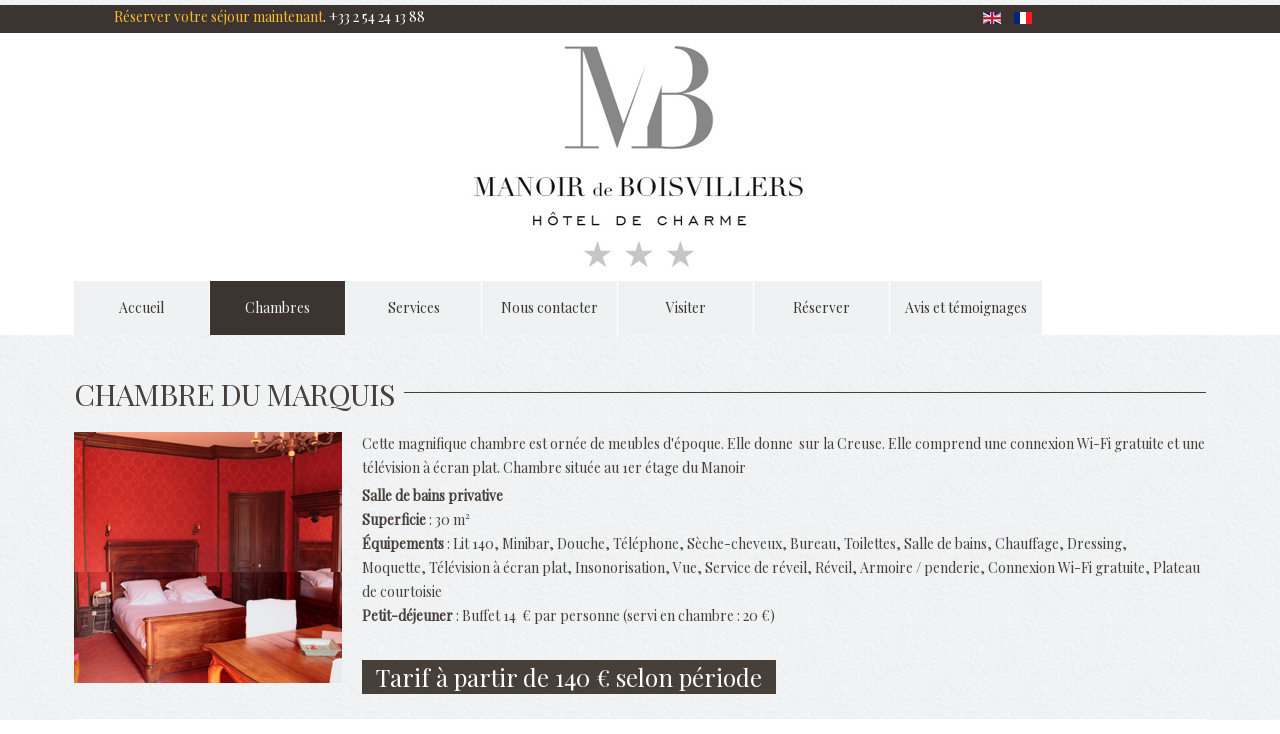

--- FILE ---
content_type: text/html; charset=utf-8
request_url: https://www.manoirdeboisvillers.com/fr/chambres/chambre-du-marquis
body_size: 6469
content:

<!DOCTYPE html>

<html xmlns="http://www.w3.org/1999/xhtml" xml:lang="fr-fr" lang="fr-fr" >
  <head>

    
    <base href="https://www.manoirdeboisvillers.com/fr/chambres/chambre-du-marquis" />
	<meta http-equiv="content-type" content="text/html; charset=utf-8" />
	<meta name="author" content="Super User" />
	<meta name="description" content="Manoir de Boisvilliers , hôtel 3 étoiles situé à Argenton sur Creuse.

Il vous assure calme et intimité.

" />
	<meta name="generator" content="Joomla! - Open Source Content Management" />
	<title>Manoir de Boisvillers *** - Chambre du Marquis</title>
	<link href="https://www.manoirdeboisvillers.com/en/rooms/chambre-du-marquis" rel="alternate" hreflang="en-GB" />
	<link href="https://www.manoirdeboisvillers.com/fr/chambres/chambre-du-marquis" rel="alternate" hreflang="fr-FR" />
	<link href="/templates/theme3046/favicon.ico" rel="shortcut icon" type="image/vnd.microsoft.icon" />
	<link href="https://cdn.jsdelivr.net/gh/fancyapps/fancybox@3.5.7/dist/jquery.fancybox.min.css" rel="stylesheet" type="text/css" />
	<link href="/plugins/content/jw_sig/jw_sig/tmpl/Classic/css/template.css?v=4.2" rel="stylesheet" type="text/css" />
	<link href="https://www.manoirdeboisvillers.com/templates/theme3046/css/jquery.fancybox.css" rel="stylesheet" type="text/css" />
	<link href="https://www.manoirdeboisvillers.com/templates/theme3046/css/jquery.fancybox-buttons.css" rel="stylesheet" type="text/css" />
	<link href="https://www.manoirdeboisvillers.com/templates/theme3046/css/jquery.fancybox-thumbs.css" rel="stylesheet" type="text/css" />
	<link href="https://www.manoirdeboisvillers.com/templates/theme3046/css/template.css" rel="stylesheet" type="text/css" />
	<link href="/templates/theme3046/html/mod_icemegamenu/css/default_icemegamenu.css" rel="stylesheet" type="text/css" />
	<link href="/templates/theme3046/html/mod_icemegamenu/css/default_icemegamenu-reponsive.css" rel="stylesheet" type="text/css" />
	<link href="/media/mod_languages/css/template.css?ba9af3ca662373cabb225d51537dfb0f" rel="stylesheet" type="text/css" />
	<script type="application/json" class="joomla-script-options new">{"csrf.token":"8dd9a577cc6b16dadc7624e91f76bf33","system.paths":{"root":"","base":""}}</script>
	<script src="/media/system/js/mootools-core.js?ba9af3ca662373cabb225d51537dfb0f" type="text/javascript"></script>
	<script src="/media/system/js/core.js?ba9af3ca662373cabb225d51537dfb0f" type="text/javascript"></script>
	<script src="/media/jui/js/jquery.min.js?ba9af3ca662373cabb225d51537dfb0f" type="text/javascript"></script>
	<script src="/media/jui/js/jquery-noconflict.js?ba9af3ca662373cabb225d51537dfb0f" type="text/javascript"></script>
	<script src="/media/jui/js/jquery-migrate.min.js?ba9af3ca662373cabb225d51537dfb0f" type="text/javascript"></script>
	<script src="https://cdn.jsdelivr.net/gh/fancyapps/fancybox@3.5.7/dist/jquery.fancybox.min.js" type="text/javascript"></script>
	<script src="/media/system/js/caption.js?ba9af3ca662373cabb225d51537dfb0f" type="text/javascript"></script>
	<script src="/media/jui/js/bootstrap.min.js?ba9af3ca662373cabb225d51537dfb0f" type="text/javascript"></script>
	<script type="text/javascript">

        (function($) {
            $(document).ready(function() {
                $.fancybox.defaults.i18n.en = {
                    CLOSE: 'Close',
                    NEXT: 'Next',
                    PREV: 'Previous',
                    ERROR: 'The requested content cannot be loaded.<br/>Please try again later.',
                    PLAY_START: 'Start slideshow',
                    PLAY_STOP: 'Pause slideshow',
                    FULL_SCREEN: 'Full screen',
                    THUMBS: 'Thumbnails',
                    DOWNLOAD: 'Download',
                    SHARE: 'Share',
                    ZOOM: 'Zoom'
                };
                $.fancybox.defaults.lang = 'en';
                $('a.fancybox-gallery').fancybox({
                    buttons: [
                        'slideShow',
                        'fullScreen',
                        'thumbs',
                        'share',
                        'download',
                        //'zoom',
                        'close'
                    ],
                    beforeShow: function(instance, current) {
                        if (current.type === 'image') {
                            var title = current.opts.$orig.attr('title');
                            current.opts.caption = (title.length ? '<b class="fancyboxCounter">Image ' + (current.index + 1) + ' of ' + instance.group.length + '</b>' + ' | ' + title : '');
                        }
                    }
                });
            });
        })(jQuery);
    jQuery(window).on('load',  function() {
				new JCaption('img.caption');
			});
	</script>
	<link href="https://www.manoirdeboisvillers.com/fr/chambres/chambre-du-marquis" rel="alternate" hreflang="x-default" />


    <!--[if lt IE 9]>

      <link rel="stylesheet" href="/templates/theme3046/css/ie8.css" />

      <script src="/templates/theme3046/js/html5shiv+printshiv.js"></script>

    <![endif]-->

  
    <link href="https://fonts.googleapis.com/css?family=Playfair+Display" rel="stylesheet"> 

<link rel="apple-touch-icon" sizes="57x57" href="/apple-icon-57x57.png">
<link rel="apple-touch-icon" sizes="60x60" href="/apple-icon-60x60.png">
<link rel="apple-touch-icon" sizes="72x72" href="/apple-icon-72x72.png">
<link rel="apple-touch-icon" sizes="76x76" href="/apple-icon-76x76.png">
<link rel="apple-touch-icon" sizes="114x114" href="/apple-icon-114x114.png">
<link rel="apple-touch-icon" sizes="120x120" href="/apple-icon-120x120.png">
<link rel="apple-touch-icon" sizes="144x144" href="/apple-icon-144x144.png">
<link rel="apple-touch-icon" sizes="152x152" href="/apple-icon-152x152.png">
<link rel="apple-touch-icon" sizes="180x180" href="/apple-icon-180x180.png">
<link rel="icon" type="image/png" sizes="192x192"  href="/android-icon-192x192.png">
<link rel="icon" type="image/png" sizes="32x32" href="/favicon-32x32.png">
<link rel="icon" type="image/png" sizes="96x96" href="/favicon-96x96.png">
<link rel="icon" type="image/png" sizes="16x16" href="/favicon-16x16.png">
<link rel="manifest" href="/manifest.json">
<meta name="msapplication-TileColor" content="#ffffff">
<meta name="msapplication-TileImage" content="/ms-icon-144x144.png">
<meta name="theme-color" content="#ffffff">



  </head>

  <body class="com_content view-article task- itemid-138 body__">

    <!--[if lt IE 9]>

      <div style=' clear: both; text-align:center; position: relative;'>

        <a href="http://windows.microsoft.com/en-us/internet-explorer/download-ie">

          <img src="/templates/theme3046/images/warning_bar_0000_us.jpg" border="0" height="42" width="820" alt="You are using an outdated browser. For a faster, safer browsing experience, upgrade for free today." />

        </a>

      </div>

    <![endif]-->

    <!-- Body -->

    <div id="wrapper">

      <div class="wrapper-inner">

        
        <!-- Top -->

        <div id="top-row">

          <div class="row-container">

            <div class="container">

              <div id="top" class="span12">
                <div class="moduletable   span9"><div class="module_container"><div class="mod-custom mod-custom__"  >
	<p><a class="resatop" title="Réserver votre séjour" href="https://resa.familyhotel.fr/reservation.asp?action=&amp;id_lang=1&amp;id_acco=1101" target="_blank" rel="noopener noreferrer">Réserver votre séjour maintenant</a>. +33 2 54 24 13 88</p></div></div></div><div class="moduletable   span2"><div class="module_container"><div class="mod-languages">

	<ul class="lang-inline" dir="ltr">
						<li>
			<a href="/en/rooms/chambre-du-marquis">
												<img src="/media/mod_languages/images/en_gb.gif" alt="English (UK)" title="English (UK)" />										</a>
			</li>
											<li class="lang-active">
			<a href="https://www.manoirdeboisvillers.com/fr/chambres/chambre-du-marquis">
												<img src="/media/mod_languages/images/fr.gif" alt="Français (FR)" title="Français (FR)" />										</a>
			</li>
				</ul>

</div>
</div></div>

              </div>

            </div>

          </div>

        </div>

        
        <!-- Header -->

        
        <div id="header-row">

          <div class="row-container">

            <div class="container">

              <header>

                <div class="row">

                    <!-- Logo -->

                    <div id="logo" class="span12 center">

                      <a href="https://www.manoirdeboisvillers.com/">

                        

                        <img src="https://www.manoirdeboisvillers.com/images/manoir-bois-villers.jpg" alt="Manoir de Boisvillers ***">

                        

                      </a>

                    </div>

                    <div class="moduletable   span12"><div class="module_container"><div class="icemegamenu"><div class="ice-megamenu-toggle"><a data-toggle="collapse" data-target=".nav-collapse">Menu</a></div><div class="nav-collapse icemegamenu collapse  "><ul id="icemegamenu" class="meganizr mzr-slide mzr-responsive"><li id="iceMenu_101" class="iceMenuLiLevel_1"><a href="https://www.manoirdeboisvillers.com/" class=" iceMenuTitle"><span class="icemega_title icemega_nosubtitle">Accueil</span></a></li><li id="iceMenu_103" class="iceMenuLiLevel_1 mzr-drop parent active"><a href="/fr/chambres" class="icemega_active iceMenuTitle"><span class="icemega_title icemega_nosubtitle">Chambres</span></a><ul class="icesubMenu icemodules sub_level_1" style="width:280px"><li><div style="float:left;width:280px" class="iceCols"><ul><li id="iceMenu_105" class="iceMenuLiLevel_2"><a href="/fr/chambres/chambre-simple" class=" iceMenuTitle"><span class="icemega_title icemega_nosubtitle">Chambre simple</span></a></li><li id="iceMenu_106" class="iceMenuLiLevel_2"><a href="/fr/chambres/chambre-double" class=" iceMenuTitle"><span class="icemega_title icemega_nosubtitle">Chambre double</span></a></li><li id="iceMenu_155" class="iceMenuLiLevel_2"><a href="/fr/chambres/chambre-double-superieure" class=" iceMenuTitle"><span class="icemega_title icemega_nosubtitle">Chambre double supérieure</span></a></li><li id="iceMenu_107" class="iceMenuLiLevel_2"><a href="/fr/chambres/chambre-double-confort" class=" iceMenuTitle"><span class="icemega_title icemega_nosubtitle">Chambre double confort</span></a></li><li id="iceMenu_108" class="iceMenuLiLevel_2"><a href="/fr/chambres/chambre-quadruple" class=" iceMenuTitle"><span class="icemega_title icemega_nosubtitle">Chambre quadruple</span></a></li><li id="iceMenu_138" class="iceMenuLiLevel_2 active"><a href="/fr/chambres/chambre-du-marquis" class=" iceMenuTitle"><span class="icemega_title icemega_nosubtitle">Chambre du Marquis</span></a></li><li id="iceMenu_109" class="iceMenuLiLevel_2"><a href="/fr/chambres/suite" class=" iceMenuTitle"><span class="icemega_title icemega_nosubtitle">Suite</span></a></li></ul></div></li></ul></li><li id="iceMenu_157" class="iceMenuLiLevel_1"><a href="/fr/services" class=" iceMenuTitle"><span class="icemega_title icemega_nosubtitle">Services</span></a></li><li id="iceMenu_121" class="iceMenuLiLevel_1"><a href="/fr/nous-contacter" class=" iceMenuTitle"><span class="icemega_title icemega_nosubtitle">Nous contacter</span></a></li><li id="iceMenu_122" class="iceMenuLiLevel_1"><a href="/fr/aux-alentours" class=" iceMenuTitle"><span class="icemega_title icemega_nosubtitle">Visiter</span></a></li><li id="iceMenu_104" class="iceMenuLiLevel_1"><a href="https://resa.familyhotel.fr/reservation.asp?id_lang=1&amp;id_acco=1101&amp;id_direct=1&amp;acco_css=taupe" target="_blank" class=" iceMenuTitle"><span class="icemega_title icemega_nosubtitle">Réserver</span></a></li><li id="iceMenu_153" class="iceMenuLiLevel_1"><a href="/fr/avis-et-temoignages" class=" iceMenuTitle"><span class="icemega_title icemega_nosubtitle">Avis et témoignages</span></a></li></ul></div></div><script>
	jQuery(function($){
		$('#icemegamenu li.parent[class^="iceMenuLiLevel"]').hover(function(){
			$('#icemegamenu li.parent[class^="iceMenuLiLevel"]').not($(this).parents('li')).not($(this)).removeClass('hover');
			$(this).addClass('hover').attr('data-hover','true')
			$(this).find('>ul.icesubMenu').addClass('visible')
		},
		function(){
			$(this).attr('data-hover','false')
			$(this).delay(800).queue(function(n){
				if($(this).attr('data-hover') == 'false'){
					$(this).removeClass('hover').delay(250).queue(function(n){
						if($(this).attr('data-hover') == 'false'){
							$(this).find('>ul.icesubMenu').removeClass('visible')
						}
						n();
					});
				}
				n();
			})
		})
		var ismobile = navigator.userAgent.match(/(iPhone)|(iPod)|(iPad)|(android)|(webOS)/i)
		if(ismobile && screen.width>767){
			$('#icemegamenu').sftouchscreen();
		}
		/*$(window).load(function(){
			$('#icemegamenu').parents('[id*="-row"]').scrollToFixed({minWidth: 768});
		})*/
	});
</script>


<script type="text/javascript">
	jQuery(document).ready(function(){
		var browser_width1 = jQuery(window).width();
		jQuery("#icemegamenu").find(".icesubMenu").each(function(index){
			var offset1 = jQuery(this).offset();
			var xwidth1 = offset1.left + jQuery(this).width();
			if(xwidth1 >= browser_width1){
				jQuery(this).addClass("ice_righttoleft");
			}
		});
		
	})
	jQuery(window).resize(function() {
		var browser_width = jQuery(window).width();
		jQuery("#icemegamenu").find(".icesubMenu").removeClass("ice_righttoleft");
		jQuery("#icemegamenu").find(".icesubMenu").each(function(index){
			var offset = jQuery(this).offset();
			var xwidth = offset.left + jQuery(this).width();
			
			if(xwidth >= browser_width){
				jQuery(this).addClass("ice_righttoleft");
			}
		});
	});
</script></div></div>

                </div>

              </header>

            </div>

          </div>

        </div>

        
        
        
        
        
        <div id="system-message-container">
	</div>


        <!-- Main Content row -->

        <div id="content-row">

          <div class="row-container">

            <div class="container">

              <div class="content-inner row">   

                        

                <div id="component" class="span12">

                  <main role="main">

                           

                            

                    
<article class="page-item page-item__">

	
	<header class="item_header">

		<h3 class="item_title"><span class="item_title_part0 item_title_part_odd item_title_part_first_half item_title_part_first">Chambre</span> <span class="item_title_part1 item_title_part_even item_title_part_first_half">du</span> <span class="item_title_part2 item_title_part_odd item_title_part_second_half">Marquis</span> </h3>
	</header>

	
	<figure class="item_img img-full img-full__left item-image">

		<img src="https://www.manoirdeboisvillers.com/images/marquis.png" alt="Chambre du Marquis - Manoir de Boisvillers"/>

		
	</figure>

	
	<div class="item_fulltext"><p>Cette magnifique chambre est ornée de meubles d'époque. Elle donne  sur la Creuse. Elle comprend une connexion Wi-Fi gratuite et une télévision à écran plat. Chambre située au 1er étage du Manoir</p>
 
<p><strong>Salle de bains privative</strong> <br /><strong>Superficie</strong> : 30 m²<br /><strong>Équipements</strong> : Lit 140, <span data-name-en="">Minibar</span>, <span data-name-en="">Douche</span>, <span data-name-en="">Téléphone</span>, <span data-name-en="">Sèche-cheveux</span>, <span data-name-en="">Bureau</span>, <span data-name-en="">Toilettes</span>, <span data-name-en="">Salle de bains</span>, <span data-name-en="">Chauffage</span>, <span data-name-en="">Dressing</span>, <span data-name-en="">Moquette</span>, <span data-name-en="">Télévision à écran plat</span>, <span data-name-en="">Insonorisation</span>, <span data-name-en="">Vue</span>, <span data-name-en="">Service de réveil</span>, <span data-name-en="">Réveil</span>, <span data-name-en="">Armoire / penderie,</span> Connexion Wi-Fi gratuite, Plateau de courtoisie<br /><strong>Petit-déjeuner</strong> : Buffet 14  € par personne (servi en chambre : 20 €) </p>
<p> </p>
<div class="tarif">Tarif à partir de 140 € selon période</div>
<hr />
<p>

<!-- JoomlaWorks "Simple Image Gallery" Plugin (v4.2) starts here -->

<ul id="sigFreeIdb895aecb55" class="sigFreeContainer sigFreeClassic">
        <li class="sigFreeThumb">
        <a href="/images/chambres/marquis/marquis1.jpg" class="sigFreeLink fancybox-gallery" style="width:200px;height:160px;" title="You are viewing the image with filename marquis1.jpg" data-thumb="/cache/jw_sig/jw_sig_cache_b895aecb55_marquis1.jpg" target="_blank" data-fancybox="galleryb895aecb55">
            <img class="sigFreeImg" src="/plugins/content/jw_sig/jw_sig/includes/images/transparent.gif" alt="Click to enlarge image marquis1.jpg" title="Click to enlarge image marquis1.jpg" style="width:200px;height:160px;background-image:url('/cache/jw_sig/jw_sig_cache_b895aecb55_marquis1.jpg');" />
        </a>
    </li>
        <li class="sigFreeClear">&nbsp;</li>
</ul>


<!-- JoomlaWorks "Simple Image Gallery" Plugin (v4.2) ends here -->

</p></div>

		<div class="content-links">
	<ul>
					<li class="content-links-a">
				<a href="https://resa.familyhotel.fr/reservation.asp?action=&amp;id_lang=1&amp;id_acco=1101&amp;nb_nuit=1&amp;id_direct=0&amp;id_acco_place=8453&amp;acco_css=taupe" target="_blank"  rel="nofollow">Réserver votre séjour</a>				</li>
			</ul>
</div>



	

	<!-- Social Sharing -->

	 

	<!-- Pagination -->

	
</article>   


                    
                  </main>

                </div>        

                
              </div>
              <div class="row">
              <div id="contenu" class="span12"><div class="moduletable   span12"><div class="module_container"><header><h3 class="moduleTitle "><span class="item_title_part0 item_title_part_odd item_title_part_first_half item_title_part_first">Services</span> </h3></header><div class="mod-custom mod-custom__"  >
	<div class="row">
<div class="span2 gross">
<div class="fa fa-group center gross"> </div>
<h5>Chambres familiales</h5>
</div>
<div class="span2 gross">
<div class="fa fa-wifi center gross"> </div>
<h5>WiFi Internet</h5>
</div>
<div class="span2 gross">
<div class="fa fa-automobile center gross"> </div>
<h5>Parking</h5>
</div>
<div class="span2 gross">
<div class="fa fa-life-ring center gross"> </div>
<h5>Piscine chauffée<br />de mai à septembre</h5>
</div>
<div class="span2 gross">
<div class="fa fa-microphone center gross"> </div>
<h5>English spoken</h5>
</div>
<div class="span2 gross">
<div class="fa fa-microphone center gross"> </div>
<h5>Habla español</h5>
</div>
<div class="span12" style="text-align: center;"><em>L'hôtel est non accessible aux personnes à mobilité réduite</em></div>
</div></div></div></div></div>
</div>
            </div>

          </div>

        </div>

        
        
        
          

        <div id="push"></div>

      </div>

    </div>

    
    <div id="footer-wrapper">

      <div class="moduletable  "><div class="module_container"><!-- START: Articles Anywhere --><div class="mod-custom mod-custom__">
	<p>{mosmap width='100%'|height='400'|lat='46.585690'|lon='1.518990'| zoom='3'|text='Manoir de Boisvillers'}</p></div>
<!-- END: Articles Anywhere --></div></div>

      <div class="footer-wrapper-inner">    

        <!-- Copyright -->

        <div id="copyright-row" role="contentinfo">

          <div class="row-container">

            <div class="container">

              <div class="row">

                <div class="moduletable pull-left  span4"><div class="module_container"><div id="sw_facebook_display" class="pull-left">
	<iframe src="https://www.facebook.com/plugins/likebox.php?href=https://www.facebook.com/hotelargentonsurcreuse&amp;width=300&amp;colorscheme=light&amp;show_faces=true&amp;connections=&amp;stream=false&amp;show_border=false&amp;header=false&amp;height=256" scrolling="no" frameborder="0" style="border:none; overflow:hidden; width:300px; height: 256px; " allowTransparency="true"></iframe></div></div></div><div class="moduletable   span2"><div class="module_container">
<div class="mod-menu__social">
	<ul class="menu social">
	<li class="item-112"><a class="fa fa-facebook hasTooltip" href="https://www.facebook.com/hotelargentonsurcreuse/" target="_blank" title="Facebook" ></a>
</li><li class="item-113"><a class="fa fa-instagram hasTooltip" href="https://www.instagram.com/explore/tags/manoirdeboisvillers/?hl=fr" target="_blank" title="Instagram" ></a>
</li>	</ul>
</div></div></div><div class="moduletable   span5"><div class="module_container"><div class="mod-custom mod-custom__"  >
	<p>MANOIR DE BOISVILLERS*** <br />11 RUE DU MOULIN DE BORD <br />36200 ARGENTON SUR CREUSE<br /> TEL 02 54 24 13 88<br />MAIL <a href="mailto:manoirdeboisvillers@gmail.com" target="_blank" rel="noopener noreferrer">manoirdeboisvillers@gmail.com</a></p>
<p><a class="privacy_link" href="/mentions-legales" rel="license">Mentions légales</a> |<a class="privacy_link" href="/rgpd" rel="rgpd">Politique de confidentialité</a></p></div></div></div>

                <!--<div id="copyright" class="span12">

                  
                  <span class="siteName">Manoir de Boisvillers ***</span>

    					    
  					      <span class="copy">&copy;</span>
  					      <span class="year">2025</span>
                  <span class="copyText">All Rights Reserved</span>
                  
                  <a class="privacy_link" rel="license" href="/fr/mentions-legales">Mentions légales</a>

    					     

                  
                  <a class="terms_link" href="/fr/"></a>

    					    
                </div>-->

                
                

              </div>

            </div>

          </div>

        </div>

      </div>

    </div>

    
    <div id="back-top">

      <a href="#"><span></span> </a>

    </div>

    
    
    

    
    
    <script src="https://www.manoirdeboisvillers.com//templates/theme3046/js/jquery.modernizr.min.js"></script>

    
    <script src="https://www.manoirdeboisvillers.com//templates/theme3046/js/jquery.stellar.min.js"></script>

    <script>

      jQuery(function($) {

        if (!Modernizr.touch) {

          $(window).load(function(){

            $.stellar({responsive: true,horizontalScrolling: false});

          });

        }

      });

    </script>

    
    <script src="https://www.manoirdeboisvillers.com//templates/theme3046/js/jquery.BlackAndWhite.min.js"></script>

    <script>

      ;(function($, undefined) {

      $.fn.BlackAndWhite_init = function () {

        var selector = $(this);

        selector.find('img').not(".slide-img").parent().BlackAndWhite({

          invertHoverEffect: ".$this->params->get('invertHoverEffect').",

          intensity: 1,

          responsive: true,

          speed: {

              fadeIn: ".$this->params->get('fadeIn').",

              fadeOut: ".$this->params->get('fadeOut')." 

          }

        });

      }

      })(jQuery);

      jQuery(window).load(function($){

        jQuery('.item_img a').find('img').not('.lazy').parent().BlackAndWhite_init();

      });

    </script>

    
<!--  <script src="https://www.manoirdeboisvillers.com/templates/theme3046/js/jquery.fancybox.pack.js"></script> 

    <script src="https://www.manoirdeboisvillers.com/templates/theme3046/js/jquery.fancybox-buttons.js"></script>

    <script src="https://www.manoirdeboisvillers.com/templates/theme3046/js/jquery.fancybox-media.js"></script>

    <script src="https://www.manoirdeboisvillers.com/templates/theme3046/js/jquery.fancybox-thumbs.js"></script> -->

    <script src="https://www.manoirdeboisvillers.com/templates/theme3046/js/jquery.pep.js"></script>

    <script src="https://www.manoirdeboisvillers.com/templates/theme3046/js/jquery.vide.min.js"></script> 

    <script src="https://www.manoirdeboisvillers.com/templates/theme3046/js/scripts.js"></script>


    <!-- <script src="https://ajax.googleapis.com/ajax/libs/jquery/1.7.2/jquery.min.js"></script>
       <script src="https://ajax.googleapis.com/ajax/libs/jquery/1.7.2/jquery.js"></script>-->
     

    

    
  </body>

</html>